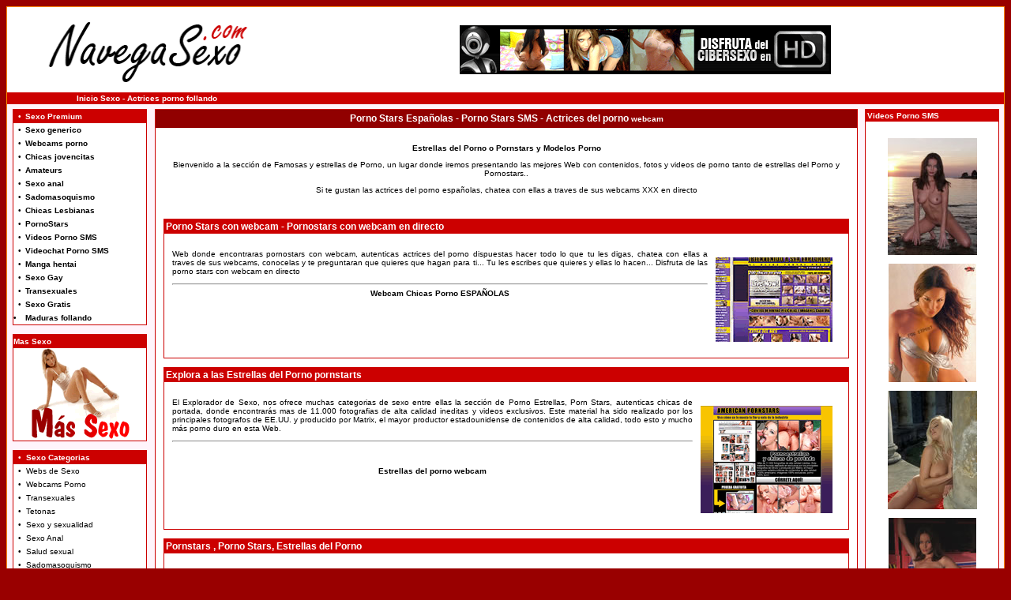

--- FILE ---
content_type: text/html; charset=UTF-8
request_url: https://navegasexo.com/pornostars/index.html
body_size: 5060
content:
<!DOCTYPE html PUBLIC "-//W3C//DTD XHTML 1.0 Transitional//EN" "http://www.w3.org/TR/xhtml1/DTD/xhtml1-transitional.dtd">
<html xmlns="http://www.w3.org/1999/xhtml">

<!-- Mirrored from www.navegasexo.com/pornostars/ by HTTrack Website Copier/3.x [XR&CO'2014], Tue, 28 Dec 2021 22:51:12 GMT -->
<head>
<meta http-equiv="Content-Type" content="text/html; charset=iso-8859-1" />
<title>Famosas Porno, Pornostars, actrices del porno webcam</title>
<meta 
content="famosas, estrellas, famosas del porno, estrellas del porno, sexo, kyla cole, britney spears" 
name=keywords>
<meta
content="Famosas y estrellas del porno en una sola web, Britney Spears, Kyla Cole, Cristina Aguilera y muchas mas actrices, y famosas a tu disposicion, fotos, videos shows, y mucho m�s..." 
name=description>
<meta name="distribution" content="global"/>
<meta name="resource-type" content="Document"/>
<meta http-equiv="Pragma" content="cache"/>
<meta name="Revisit" content="3 days"/>
<meta name="robots" content="all | index | follow"/>
<link href="../style.css" rel="stylesheet" type="text/css" />
<script type="text/javascript">
/////////////////////////////// votos
function votar(idwm) {
  new_window = window.open('../votarb1b7.html?idcont='+idwm, 'popupw','toolbar=0,menubar=0,resizable=0,dependent=0,status=0,width=340,height=220,left=80,top=100,scrollbars=no');
  new_window.focus();}
</script>
<style type="text/css">
<!--
.Estilo2 {font-size: 10px}
-->
</style>
</head>

<body>

<div align="center">
  <table width="100%" border="0" cellpadding="0" cellspacing="0" bgcolor="#FFF0F9" class="bodyline">
    <tr>
      <td width="28%" align="center" valign="top"><a 
            href="../index.html"><img 
            src="../sexo.gif" 
            alt="Sexo en Internet, videochat Porno, videos porno sms, chicas cam, sexo en directo" width="265" height="108" border="0"/></a></td>	
    <td width="72%" align="center" valign="middle">      <a href="../bannerc5d1.html?idbanner=99" title="publicidad" target="_blank"><img src="../banners/rw/sexo-webcam.gif"  alt="Sexo por webcam		    			    			    " border="1" style="border-color:#000000 "/></a></td>
    </tr>
    <tr>
      <td align="center" valign="top" bgcolor="#CC0000">
        <h1 align="center"><font color="#FFFFFF"><a href="../index.html"><font  color="#FFFFFF">Inicio Sexo</font></a> - <a href="http://www.webpornovip.com/sexo/actrices-porno/" target="_blank"><font  color="#FFFFFF">Actrices porno follando</font></a></font></h1>
      </td>
      <td align="center" valign="top" bgcolor="#CC0000">&nbsp;</td>
    </tr>
    <tr>
      <td height="1372" colspan="2" align="center" valign="top"><table width="100%" border="0" cellpadding="3" cellspacing="3" bgcolor="#FFF4FB">
        <tr>
          <td width="170" height="1366" align="center" valign="top">
            <table width="170" border="0" cellpadding="0" cellspacing="0" bgcolor="#FFFFFF" style="border: 1px solid #CC0000">
  <tr>
    <td width="13"  height="17" bgcolor="#CC0000"><div align="center"><font color="#FFFFFF">&#8226;</font></div></td>
    <td width="129"  height="17" bgcolor="#CC0000"><div align="left" style="color:#FFFFFF"><strong>Sexo Premium</strong></div></td>
  </tr>
  <tr>
    <td><div align="center"> &#8226; </div></td>
    <td  height="17"><div align="left">
      <a href="../sexo/index.html"><strong>Sexo generico </strong></a>
    </div></td>
  </tr>
  <tr>
    <td><div align="center"> &#8226; </div></td>
    <td  height="17"><div align="left">
      <a href="../webcams/index.html" title="Sexualidad"><strong>Webcams porno </strong></a>
    </div></td>
  </tr>
  <tr>
    <td><div align="center"> &#8226; </div></td>
    <td  height="17"><div align="left">
      <a href="../jovencitas/index.html"><strong>Chicas jovencitas </strong></a>
    </div></td>
  </tr>
  <tr>
    <td><div align="center"> &#8226; </div></td>
    <td  height="17"><div align="left">
      <a href="../amateur/index.html"><strong>Amateurs</strong></a>
    </div></td>
  </tr>
  <tr>
    <td><div align="center"> &#8226; </div></td>
    <td  height="17"><div align="left">
      <a href="../anal/index.html"><strong>Sexo anal</strong></a>
    </div></td>
  </tr>
  <tr>
    <td  height="17"><div align="center"> &#8226; </div></td>
    <td  height="17"><div align="left">
      <a href="../bdsm/index.html"><strong>Sadomasoquismo</strong></a>
    </div></td>
  </tr>
  <tr>
    <td><div align="center"> &#8226; </div></td>
    <td  height="17"><div align="left">
      <a href="../lesbianas/index.html"><strong>Chicas Lesbianas </strong></a>
    </div></td>
  </tr>
  <tr>
    <td><div align="center"> &#8226; </div></td>
    <td  height="17"><div align="left">
      <a href="index.html"><strong>PornoStars</strong></a>
    </div></td>
  </tr>
  <tr>
    <td><div align="center"> &#8226; </div></td>
    <td  height="17"><div align="left">
      <a href="../smsporno/index.html"><strong>Videos Porno SMS </strong></a>
    </div></td>
  </tr>
  <tr>
    <td><div align="center"> &#8226; </div></td>
    <td  height="17"><div align="left">
      <a href="../videochatpornosms/index.html"><strong>Videochat Porno SMS </strong></a>
    </div></td>
  </tr>
  <tr>
    <td><div align="center"> &#8226; </div></td>
    <td  height="17"><div align="left">
      <a href="../hentai/index.html"><strong>Manga hentai</strong></a>
    </div></td>
  </tr>
  <tr>
    <td><div align="center">&#8226;</div></td>
    <td  height="17"><div align="left"><a href="../gays/index.html"><strong>Sexo Gay </strong></a></div></td>
  </tr>
  <tr>
    <td><div align="center">&#8226;</div></td>
    <td  height="17">
      <div align="left"><a href="../transexuales/index.html"><strong>Transexuales</strong></a></div></td>
  </tr>
  <tr>
    <td><div align="center">&#8226;</div></td>
    <td  height="17"> <div align="left"><a href="../sexogratis/index.html"><strong>Sexo Gratis</strong></a></div></td>
  </tr>
  <tr>
    <td>&#8226;</td>
    <td  height="17"><div align="left"><a href="../maduras/index.html"><strong>Maduras follando</strong></a></div></td>
  </tr>
</table>
<br />
<table width="170" border="0" cellpadding="0" cellspacing="0" bgcolor="#FFFFFF" style="border: 1px solid #CC0000">
  <tr>
    <td width="177"  height="17" bgcolor="#CC0000"><div align="left" style="color:#FFFFFF"><strong>Mas Sexo </strong></div></td>
  </tr>
  <tr>
    <td align="center"><a href="../todosexo/index.html"><img src="../mas_sexo.gif" alt="mas sexo" width="131" height="117" border="0" longdesc="Mas%20sexo.html" /></a></td>
  </tr>
</table>
<br />
<table width="170" border="0" cellpadding="0" cellspacing="0" bgcolor="#FFFFFF" style="border: 1px solid #CC0000">
  <tr>
    <td width="21"   height="17" bgcolor="#CC0000"><div align="center"><font color="#FFFFFF">&#8226;</font></div></td>
    <td width="177"  height="17"  bgcolor="#CC0000"><div align="left" style="color:#FFFFFF"><strong>Sexo Categorias</strong></div></td>
  </tr>
    <tr>
    <td  height="17" ><div align="center">
      &#8226;
    </div></td>
    <td  height="17"><div align="left"><a href="../Webs_de_Sexo_15/index.html" title="Webs de Sexo">
   Webs de Sexo    </a></td>
  </tr>
    <tr>
    <td  height="17" ><div align="center">
      &#8226;
    </div></td>
    <td  height="17"><div align="left"><a href="../Webcams_Porno_21/index.html" title="Webcams Porno">
   Webcams Porno    </a></td>
  </tr>
    <tr>
    <td  height="17" ><div align="center">
      &#8226;
    </div></td>
    <td  height="17"><div align="left"><a href="../Transexuales_23/index.html" title="Transexuales">
   Transexuales    </a></td>
  </tr>
    <tr>
    <td  height="17" ><div align="center">
      &#8226;
    </div></td>
    <td  height="17"><div align="left"><a href="../Tetonas_25/index.html" title="Tetonas">
   Tetonas    </a></td>
  </tr>
    <tr>
    <td  height="17" ><div align="center">
      &#8226;
    </div></td>
    <td  height="17"><div align="left"><a href="../Sexo_y_sexualidad_13/index.html" title="Sexo y sexualidad">
   Sexo y sexualidad    </a></td>
  </tr>
    <tr>
    <td  height="17" ><div align="center">
      &#8226;
    </div></td>
    <td  height="17"><div align="left"><a href="../Sexo_Anal_2/index.html" title="Sexo Anal">
   Sexo Anal    </a></td>
  </tr>
    <tr>
    <td  height="17" ><div align="center">
      &#8226;
    </div></td>
    <td  height="17"><div align="left"><a href="../Salud_sexual_12/index.html" title="Salud sexual">
   Salud sexual    </a></td>
  </tr>
    <tr>
    <td  height="17" ><div align="center">
      &#8226;
    </div></td>
    <td  height="17"><div align="left"><a href="../Sadomasoquismo_18/index.html" title="Sadomasoquismo">
   Sadomasoquismo    </a></td>
  </tr>
    <tr>
    <td  height="17" ><div align="center">
      &#8226;
    </div></td>
    <td  height="17"><div align="left"><a href="../Reproduccion_11/index.html" title="Reproduccion">
   Reproduccion    </a></td>
  </tr>
    <tr>
    <td  height="17" ><div align="center">
      &#8226;
    </div></td>
    <td  height="17"><div align="left"><a href="../Relatos_eroticos_19/index.html" title="Relatos eroticos">
   Relatos eroticos    </a></td>
  </tr>
    <tr>
    <td  height="17" ><div align="center">
      &#8226;
    </div></td>
    <td  height="17"><div align="left"><a href="../Problemas_sexuales_10/index.html" title="Problemas sexuales">
   Problemas sexuales    </a></td>
  </tr>
    <tr>
    <td  height="17" ><div align="center">
      &#8226;
    </div></td>
    <td  height="17"><div align="left"><a href="../Pornostars_8/index.html" title="Pornostars">
   Pornostars    </a></td>
  </tr>
    <tr>
    <td  height="17" ><div align="center">
      &#8226;
    </div></td>
    <td  height="17"><div align="left"><a href="../Orgias_7/index.html" title="Orgias">
   Orgias    </a></td>
  </tr>
    <tr>
    <td  height="17" ><div align="center">
      &#8226;
    </div></td>
    <td  height="17"><div align="left"><a href="../Mamadas_27/index.html" title="Mamadas">
   Mamadas    </a></td>
  </tr>
    <tr>
    <td  height="17" ><div align="center">
      &#8226;
    </div></td>
    <td  height="17"><div align="left"><a href="../Maduras_6/index.html" title="Maduras">
   Maduras    </a></td>
  </tr>
    <tr>
    <td  height="17" ><div align="center">
      &#8226;
    </div></td>
    <td  height="17"><div align="left"><a href="../Lesbianas_4/index.html" title="Lesbianas">
   Lesbianas    </a></td>
  </tr>
    <tr>
    <td  height="17" ><div align="center">
      &#8226;
    </div></td>
    <td  height="17"><div align="left"><a href="../Jovencitas_3/index.html" title="Jovencitas">
   Jovencitas    </a></td>
  </tr>
    <tr>
    <td  height="17" ><div align="center">
      &#8226;
    </div></td>
    <td  height="17"><div align="left"><a href="../Fotos_de_sexo_gratis_20/index.html" title="Fotos de sexo gratis">
   Fotos de sexo gratis    </a></td>
  </tr>
    <tr>
    <td  height="17" ><div align="center">
      &#8226;
    </div></td>
    <td  height="17"><div align="left"><a href="../Cultura_sexual_14/index.html" title="Cultura sexual">
   Cultura sexual    </a></td>
  </tr>
    <tr>
    <td  height="17" ><div align="center">
      &#8226;
    </div></td>
    <td  height="17"><div align="left"><a href="../Asiaticas_24/index.html" title="Asiaticas">
   Asiaticas    </a></td>
  </tr>
    <tr>
    <td  height="17" ><div align="center">
      &#8226;
    </div></td>
    <td  height="17"><div align="left"><a href="../Amateur_1/index.html" title="Amateur">
   Amateur    </a></td>
  </tr>
  </table>
<br/>
              <table width="170" border="0" cellpadding="0" cellspacing="0" bgcolor="#FFFFFF" style="border: 1px solid #CC0000">
                <tr>
                  <td   height="17" width="21" bgcolor="#CC0000"><div align="center"><font color="#FFFFFF">&#8226;</font></div></td>
                  <td   height="17" width="177" bgcolor="#CC0000"><div align="left" style="color:#FFFFFF"><strong>Recomendamos</strong></div></td>
                </tr>
                <tr>
                  <td colspan="2"><div align="center">
<a href="../banner5fda.html?idbanner=96" title="publicidad" target="_blank"><img src="../banners/rw/webcam-sexo.gif"  alt="Webcam para sexo en directo		    			    " border="1" style="border-color:#000000 "/></a>
                  </div></td>
                </tr>
              </table><br/>
              <table width="170" border="0" cellpadding="0" cellspacing="0" bgcolor="#FFFFFF" style="border: 1px solid #CC0000">
                <tr>
                  <td width="21" bgcolor="#CC0000"><div align="center"><font color="#FFFFFF">&#8226;</font></div></td>
                  <td width="177" bgcolor="#CC0000"><div align="left" style="color:#FFFFFF"><strong>Articulos al azar </strong></div></td>
                </tr>
                                           <tr>
                  <td><div align="center">
                      &#8226;
                  </div></td>
                  <td><div align="left"><a href="../Salud_sexual_12/Uso_correcto_del_condon_47.html" title="Uso correcto del condon">
                      Uso correcto del condon                  </a></div></td>
                </tr>
                                <tr>
                  <td><div align="center">
                      &#8226;
                  </div></td>
                  <td><div align="left"><a href="../Tetonas_25/Colegiala_tetona_224.html" title="Colegiala tetona">
                      Colegiala tetona                  </a></div></td>
                </tr>
                                <tr>
                  <td><div align="center">
                      &#8226;
                  </div></td>
                  <td><div align="left"><a href="../Tetonas_25/Diosa_tetona_follando_180.html" title="Diosa tetona follando">
                      Diosa tetona follando                  </a></div></td>
                </tr>
                                <tr>
                  <td><div align="center">
                      &#8226;
                  </div></td>
                  <td><div align="left"><a href="../Sexo_Anal_2/Mujer_jovencita_follada_por_el_culo_88.html" title="Mujer jovencita follada por el culo">
                      Mujer jovencita follada por el culo                  </a></div></td>
                </tr>
                                <tr>
                  <td><div align="center">
                      &#8226;
                  </div></td>
                  <td><div align="left"><a href="../Sexo_y_sexualidad_13/Mejor_Sexo-_mejor_salud_30.html" title="Mejor Sexo, mejor salud">
                      Mejor Sexo, mejor salud                  </a></div></td>
                </tr>
                              </table><br/>
              <div align="center">
  <table width="170" border="0" cellpadding="0" cellspacing="0" bgcolor="#FFFFFF" style="border: 1px solid #CC0000">
    <tr>
      <td width="21" bgcolor="#CC0000"><div align="center"><font color="#FFFFFF">&#8226;</font></div></td>
      <td width="177" bgcolor="#CC0000"><h3 align="left" style="color:#FFFFFF"><strong>Recomendamos</strong></h3></td>
    </tr>
    <tr>
      <td height="" colspan="2" valign="top"><div align="center">
          <table width="170" border="0" cellpadding="0" cellspacing="0">
            <tr>
              <td width="13">&#8226;</td>
              <td width="157"><div align="left"><a href="https://www.webcampornox.es/" target="_blank"><strong>Webcam Porno X</strong></a></div></td>
            </tr>
            <tr>
              <td>&#8226;</td>
              <td><div align="left"><a href="https://sexo.nuevoplaneta.com/" target="_blank"><strong>Sexo en internet </strong></a></div></td>
            </tr>
            <tr>
              <td>&#8226;</td>
              <td><div align="left"><a href="http://www.webpornovip.com/webcams/"></a><a href="https://www.asturiasnatural.com/sexo/webcam/" target="_blank"><strong>Chicas con webcam</strong></a></div></td>
            </tr>
            <tr>
              <td>&#8226;</td>
              <td> <a href="https://www.chatsexotelefonico.es/"><strong>Chat sexo telefonico</strong></a></td>
            </tr>
            <tr>
              <td>&#8226;</td>
              <td><a href="https://www.sexowebcam803.com/"><strong>Sexo webcam 803</strong></a></td>
            </tr>
          </table>
      </div></td>
    </tr>
  </table>
<br />
 </div>
<br />
19- Online</td>
          <td width="100%" valign="top"><div align="center">
            <table width="100%" border="0" cellpadding="0" cellspacing="0" bgcolor="#FFFFFF" style="border: 1px solid #CC0000">
              <tr bgcolor="#910000">
                <td height="23" bgcolor="#910000"><h1 style="color:#FFFFFF" align="center"><font class="storytitle"><b>Porno Stars Espa&ntilde;olas - Porno Stars SMS - Actrices del porno</b></font> webcam </h1></td>
                </tr>
              <tr>
                <td height="916" valign="top"><div align="center">
                  <table width="100%"  border="0" cellspacing="5" cellpadding="5">
                    <tr>
                      <td height="906" valign="top"><div align="left">
                        <div align="center">
                          <p><b>Estrellas del Porno o Pornstars</b> <b>y Modelos Porno</b><br />
</p>
                          <p>Bienvenido a la secci&oacute;n 
                            de Famosas y estrellas de Porno, 
                            un lugar donde iremos presentando 
                            las mejores Web con contenidos, 
                            fotos y videos de porno tanto de 
                            estrellas del Porno y Pornostars..</p>
                          <p>Si te gustan las actrices del porno espa&ntilde;olas, chatea con ellas a traves de sus webcams XXX en directo </p>
                          <p><br />
                          </p>
                        </div>
                        <div align="center">
                            <table width="100%" border="0" cellspacing="0" cellpadding="0" style="border: 1px solid #CC0000">
                             <tr>
                               <td bgcolor="#CC0000"><h1 style="color:#FFFFFF" align="left"><font class="storytitle"><b>Porno Stars con webcam - Pornostars con webcam en directo </b></font></h1></td>
                             </tr>
                             <tr>
                               <td><div align="justify">
                                   <table width="100%"  border="0" cellpadding="5" cellspacing="5" bgcolor="#FFFFFF">
                                     <tr>
                                       <td valign="top"><div align="justify">
                                         <p class="letranormal"><img src="index_archivos/sexo-explorer.gif" alt="estrellas del porno" width="148" height="107" hspace="10" vspace="10" border="0" align="right" /><span class="Estilo2"><font face="Verdana, Arial, Helvetica, sans-serif">Web 
                              donde encontraras pornostars con webcam, autenticas actrices del porno dispuestas hacer todo lo que tu les digas, chatea con ellas a traves de sus webcams, conocelas y te preguntaran que quieres que hagan para ti... Tu les escribes que quieres y ellas lo hacen... Disfruta de las porno stars con webcam en directo </font></span></p>                                           
                                         <hr />
                                           <div align="center"><a href="https://www.actricesdelporno.es/" target="_blank"><strong>Webcam Chicas Porno ESPA&Ntilde;OLAS</strong></a></div>
                                       </div></td>
                                     </tr>
                                   </table>
                               </div></td>
                             </tr>
                           </table>
                           <br/>
                       
                             
                           <table width="100%" border="0" cellspacing="0" cellpadding="0" style="border: 1px solid #CC0000">
                             <tr>
                               <td bgcolor="#CC0000"><h1 style="color:#FFFFFF" align="left"><font class="storytitle"><b>Explora 
                                          a las Estrellas del Porno pornstarts</b></font></h1></td>
                             </tr>
                             <tr>
                               <td height="163"><div align="justify">
                                   <table width="100%"  border="0" cellpadding="5" cellspacing="5" bgcolor="#FFFFFF">
                                     <tr>
                                       <td height="153" valign="top"><div align="justify">
                                                  <p><img src="index_archivos/pornstar.gif" alt="Estrellas del porno webcam" width="167" height="136" hspace="10" vspace="10" border="0" align="right" />El Explorador de Sexo, nos ofrece 
                                            muchas categorias de sexo  entre ellas la secci&oacute;n 
                                            de Porno Estrellas, Porn Stars, autenticas 
                                            chicas de portada, donde encontrar&aacute;s 
                                            mas de 11.000 fotografias de alta 
                                            calidad ineditas y videos exclusivos. 
                                            Este material ha sido realizado por 
                                            los principales fotografos de EE.UU. 
                                            y producido por Matrix, el mayor productor 
                                            estadounidense de contenidos de alta 
                                            calidad, todo esto y mucho m&aacute;s 
                                            porno duro en esta Web.</p>
<hr />
                                                                                      <p>&nbsp;                                                                                      </p>
                                                  </div>
                                       <div align="center"><a href="http://navegasexo.sms-xvideos.com/" target="_blank"></a><b><a href="https://www.webpornovip.com/actrices-del-porno/" target="_blank">Estrellas del porno webcam</a></b></div>
                                       </td>
                                     </tr>
                                   </table>
                               </div></td>
                             </tr>
                           </table>
                           <br/>
                           <table width="100%" border="0" cellspacing="0" cellpadding="0" style="border: 1px solid #CC0000">
                             <tr>
                               <td bgcolor="#CC0000"><h1 style="color:#FFFFFF" align="left"><font class="storytitle"><b>Pornstars 
                                          , Porno Stars, Estrellas del Porno </b></font></h1></td>
                             </tr>
                             <tr>
                               <td><div align="justify">
                                   <table width="100%"  border="0" cellpadding="5" cellspacing="5" bgcolor="#FFFFFF">
                                     <tr>
                                       <td valign="top"><div align="justify"><img src="index_archivos/pornostars.jpg" alt="actrices porno" width="166" height="136"  hspace="4" border="1"  align="right" style="border-color: #ffffff"/>
                                         <p>Web Miles de videos porno y fotos exclusivas de Gauge follando en orgias con mas de 4 tios con pollas gigantes. Disfruta de la mas bella pornstar follando dia y noche sin parar. Una vez accedas al contenido de la web no solo encontraras videos y fotos de esta estrella del porno sino tambien de muchas otras  estrellas del porno famosas,  un lugar donde encontraras fotos hardcore y videos de pornostars follando de calidad DVD, algunas de las famosas que encontrar&aacute;s son : Briana Banks, Alexa Rae, Tracey Coleman, Ashton Moore, Asia Carrera, Britney Luv y m&aacute;s.. Tambien recomendamos : <strong>actrices del porno</strong></p>
                                               <hr />
                                               <div align="center"></div>
                                       </div></td>
                                     </tr>
                                   </table>
                               </div></td>
                             </tr>
                           </table>
                           <div align="left">
                             <p align="center">&nbsp;</p>
                             <p align="center"><b>Asociados de porno SMS</b><br />
                               <br />
                               <a href="https://smsporno.nuevoplaneta.com/">Videos Porno SMS</a> - <a href="https://www.asturiasnatural.com/sexo/videosporno/">Videos 
                                 de Sexo por SMS</a></p>
                             <p><b>Contenidos : </b>Tawny Roberts, Silvia 
            Saint, Laura Angel, Kyla Cole, Jana Gua, Ganje, Britnet skype, Alexa 
            Kai, Adriana Saje, Famosas desnudas espanolas, argentinas, mejicanas, 
            brasilenas, venezolanas, famosas latinas, ukranianas,... Con tal de 
            que sean hermosas creemos que os gustar&aacute;n todas estas famosas 
            desnudas, Pamela Anderson, Elsa Pataki, Angelina Jolie, pornstar, 
            modelos del porno, pornostar, Nicole Kidman, nikita, paulina rubio, 
            thalia, Halle Berry, sylvia saint, tambien encontrareis autenticas 
            estrellas del Porno, o pornstarts. fotos privadas, archivo de Famosas 
            espanolas desnudas, famosas internacionales en pelotas, modelos desnudas, 
            europeas, latinoamericanas, asiaticas y norteamericanas. Fotos de 
            celebridades internacionales, topless, capturas, fotos de paparazzis, 
            fotos in&eacute;ditas, modelos porno, pornoestrellas, desnudos integrales, 
            bellezas famosas de cine y televisi&oacute;n, pornostars, porno star, 
            modelos sexys, putas famosas, maribel, famosas nuas, follando, artistas 
            de la canci&oacute;n, top-models, presentadoras de televisi&oacute;n. 
            Porno stars, Galerias de famosas desnudas que no te puedes perder. 
            Y tambien encontraras famosas del porno como Kyla Cole, navega , mundo </p>
                           </div>
						  </div>
                      </div></td>
                    </tr>
                  </table>
                </div></td>
                </tr>
            </table>
           
			</div></td>
          <td width="170" valign="top"><div align="center">
            <table width="170" border="0" cellpadding="0" cellspacing="0" bgcolor="#FFFFFF" style="border: 1px solid #CC0000">
              <tr>
                <td width="158" bgcolor="#CC0000"><h1 style="color:#FFFFFF" align="left">Videos Porno SMS </h1></td>
              </tr>
              <tr>
                <td height="1318" align="center" valign="top"><p><font class="content"> <br />
                      <img src="index_archivos/cole.jpg" alt="famosa del porno" width="113" height="148" /><br />
                    <br />
                  <img src="index_archivos/pampita.jpg" alt="pampita" width="111" height="150" /><br />
                  <br />
                  <img src="index_archivos/zdena.jpg" alt="rubia esperando ser follada" width="113" height="150" /><br />
                  <br />
                  <img src="index_archivos/pornostar1.jpg" alt="otra de nuestras chicas a disposicion de hacer cualquier cosa" width="111" height="150" /><br />
                  <br />
                  <img src="index_archivos/pornostar2.jpg" alt="entra y follame!!" width="113" height="150" /><br />
                  <br />
                  <img src="index_archivos/pornostar3.jpg" alt="pornostar" width="111" height="150" /><br />
                  <br />
                  <img src="index_archivos/pornostar6.jpg" alt="pose pornostars" width="111" height="150" /><br />
                  <br />
                  <img src="index_archivos/pornostar4.jpg" alt="entra en mis web..." width="111" height="150" /></font><font class="content"><br />
                        <br />
                        <br />
                    </font></p>
                  </td>
              </tr>
            </table>
            <br/>
          </div>
            <br /></td>
        </tr>
      </table>
      </td>
    </tr>
  </table>
</div>

<div align="center">
  <table width="9%"  border="0" cellspacing="0" cellpadding="0">
    <tr>
      <td width="55%"></td>
    </tr>
  </table>
</div>
</body>

<!-- Mirrored from www.navegasexo.com/pornostars/ by HTTrack Website Copier/3.x [XR&CO'2014], Tue, 28 Dec 2021 22:51:15 GMT -->
</html>


--- FILE ---
content_type: text/css; charset=utf-8
request_url: https://navegasexo.com/style.css
body_size: 841
content:
h1 {
	FONT-SIZE: 10px; FONT-FAMILY: Verdana,Helvetica; color:#666666;
    margin-top: 2px;
	margin:2px; 
}
h2 {
	FONT-SIZE: 10px; FONT-FAMILY: Verdana,Helvetica; color:#666666;
    margin-top: 2px;
	margin:2px; 
	FONT-WEIGHT:normal;
}
h3 {
	FONT-SIZE: 10px; FONT-FAMILY: Verdana,Helvetica; color:#666666;
    margin-top: 2px;
	margin:2px; 
	FONT-WEIGHT:normal;
}
table {
	FONT-SIZE: 10px; FONT-FAMILY: Verdana,Helvetica;
}
DIV {
	FONT-SIZE: 10px; FONT-FAMILY: Verdana,Helvetica;
}
td {
	FONT-SIZE: 10px; FONT-FAMILY: Verdana,Helvetica;
}
boby {
	background-color:#990000;
	margin: 0;
	FONT-SIZE: 10px; FONT-FAMILY: Verdana,Helvetica;
	}
p {
	FONT-SIZE: 10px; FONT-FAMILY: Verdana,Helvetica;
}
div{
	FONT-SIZE: 10px; FONT-FAMILY: Verdana,Helvetica;
}
input {
	BORDER-LEFT-COLOR: #d2a900; BORDER-BOTTOM-COLOR: #d2a900; FONT: 11px Verdana, Arial, Helvetica, sans-serif; COLOR: #000000; BORDER-TOP-COLOR: #d2a900; BACKGROUND-COLOR: #f4eee3; BORDER-RIGHT-COLOR: #d2a900;
}
textarea {
	BORDER-LEFT-COLOR: #d2a900; BORDER-BOTTOM-COLOR: #d2a900; FONT: 11px Verdana, Arial, Helvetica, sans-serif; COLOR: #000000; BORDER-TOP-COLOR: #d2a900; BACKGROUND-COLOR: #f4eee3; BORDER-RIGHT-COLOR: #d2a900;
}
select {
	BORDER-LEFT-COLOR: #d2a900; BORDER-BOTTOM-COLOR: #d2a900; FONT: 11px Verdana, Arial, Helvetica, sans-serif; COLOR: #000000; BORDER-TOP-COLOR: #d2a900; BORDER-RIGHT-COLOR: #d2a900;
}
input.post {
	BACKGROUND-COLOR: #f4eee3;
}
textarea.post {
	BACKGROUND-COLOR: #f4eee3;
}
select {
	BACKGROUND-COLOR: #f4eee3;
}
input {
	TEXT-INDENT: 2px;
}
input.button {
	FONT-SIZE: 11px; COLOR: #000000; FONT-FAMILY: Verdana, Arial, Helvetica, sans-serif;
}
input.mainoption {
	FONT-WEIGHT: bold;
}
input.liteoption {
	FONT-WEIGHT: normal; BACKGROUND-COLOR: #f4eee3;
}
.helpline {
	BORDER-TOP-STYLE: none; BORDER-RIGHT-STYLE: none; BORDER-LEFT-STYLE: none; BACKGROUND-COLOR: #ede4d3; BORDER-BOTTOM-STYLE: none;
}
.code {
	BORDER-RIGHT: #d1d7dc 1px solid; PADDING-RIGHT: 5px; BORDER-TOP: #d1d7dc 1px solid; PADDING-LEFT: 5px; BACKGROUND: #fafafa; PADDING-BOTTOM: 5px; FONT: 12px Courier,"Courier New",sans-serif; BORDER-LEFT: #d1d7dc 1px solid; COLOR: #006600; PADDING-TOP: 5px; BORDER-BOTTOM: #d1d7dc 1px solid;
}
.codetitle {
	BORDER-RIGHT: #9ca9b4 1px solid; PADDING-RIGHT: 5px; BORDER-TOP: #9ca9b4 1px solid; MARGIN-TOP: 10px; PADDING-LEFT: 5px; FONT-WEIGHT: bold; BACKGROUND: #cdd6de; PADDING-BOTTOM: 5px; BORDER-LEFT: #9ca9b4 1px solid; WIDTH: 90%; PADDING-TOP: 5px; BORDER-BOTTOM: #9ca9b4 1px solid; TEXT-ALIGN: left;
}
.codediv {
	BORDER-RIGHT: #9ca9b4 1px solid; PADDING-RIGHT: 5px; BORDER-TOP: 0px; PADDING-LEFT: 5px; BACKGROUND: #fafafa; PADDING-BOTTOM: 5px; FONT: 12px Courier,"Courier New",sans-serif; OVERFLOW: auto; BORDER-LEFT: #9ca9b4 1px solid; WIDTH: 90%; COLOR: #006600; PADDING-TOP: 5px; BORDER-BOTTOM: #9ca9b4 1px solid; HEIGHT: 50px; TEXT-ALIGN: left;
}
.quote {
	BORDER-RIGHT: #e6d9ba 1px solid; BORDER-TOP: #e6d9ba 1px solid; FONT-SIZE: 11px; BORDER-LEFT: #e6d9ba 1px solid; COLOR: #444444; LINE-HEIGHT: 125%; BORDER-BOTTOM: #e6d9ba 1px solid; FONT-FAMILY: Verdana, Arial, Helvetica, sans-serif; BACKGROUND-COLOR: #fafafa;
}
.bodyline {
	BORDER-RIGHT: #ff8c00 1px solid; BORDER-TOP: #ff8c00 1px solid; BACKGROUND: #ffffff; BORDER-LEFT: #ff8c00 1px solid; BORDER-BOTTOM: #ff8c00 1px solid;
}
body {
	SCROLLBAR-FACE-COLOR: #cc0000; FONT: 10px Verdana,Arial,Helvetica,sans-serif; SCROLLBAR-HIGHLIGHT-COLOR: #ff0000; SCROLLBAR-SHADOW-COLOR: #000000; COLOR: #000000; SCROLLBAR-3DLIGHT-COLOR: #cc0000; SCROLLBAR-ARROW-COLOR: #000000; SCROLLBAR-TRACK-COLOR: #eeeeee; BACKGROUND-COLOR: #990000;
}
A:link {
	FONT-SIZE: 10px; COLOR: #000000; TEXT-DECORATION: none;
}
A:active {
	FONT-SIZE: 10px; COLOR: #000000; TEXT-DECORATION: none;
}
A:visited {
	FONT-SIZE: 10px; COLOR: #000000; TEXT-DECORATION: none;
}
A:hover {
	FONT-SIZE: 10px; COLOR: #dd6900; TEXT-DECORATION: underline;
}
.title {
	FONT-WEIGHT: bold; FONT-SIZE: 14px; BACKGROUND: none transparent scroll repeat 0% 0%; COLOR: #ffa34f; FONT-FAMILY: Verdana, Helvetica; TEXT-DECORATION: none;
}
.content {
	FONT-SIZE: 10px; BACKGROUND: none transparent scroll repeat 0% 0%; COLOR: #000000; FONT-FAMILY: Verdana, Helvetica;
}
.block-title {
	FONT-SIZE: 11px; BACKGROUND: none transparent scroll repeat 0% 0%; COLOR: #ffffff; FONT-FAMILY: Verdana, Helvetica;
}
.storytitle {
	FONT-WEIGHT: bold; FONT-SIZE: 12px; BACKGROUND: none transparent scroll repeat 0% 0%; COLOR: #ffffff; FONT-FAMILY: Verdana, Helvetica; TEXT-DECORATION: none;
}
.storycat {
	FONT-WEIGHT: bold; FONT-SIZE: 12px; BACKGROUND: none transparent scroll repeat 0% 0%; COLOR: #000000; FONT-FAMILY: Verdana, Helvetica; TEXT-DECORATION: underline;
}
.boxtitle {
	FONT-WEIGHT: bold; FONT-SIZE: 10px; BACKGROUND: none transparent scroll repeat 0% 0%; COLOR: #000000; FONT-FAMILY: Verdana, Helvetica; TEXT-DECORATION: none;
}
.boxcontent {
	FONT-SIZE: 10px; BACKGROUND: none transparent scroll repeat 0% 0%; COLOR: #000000; FONT-FAMILY: Verdana, Helvetica;
}
.option {
	FONT-WEIGHT: bold; FONT-SIZE: 10px; BACKGROUND: none transparent scroll repeat 0% 0%; COLOR: #000000; FONT-FAMILY: Verdana, Helvetica; TEXT-DECORATION: none;
}
.tiny {
	FONT-WEIGHT: normal; FONT-SIZE: 10px; BACKGROUND: none transparent scroll repeat 0% 0%; COLOR: #000000; FONT-FAMILY: Verdana, Helvetica; TEXT-DECORATION: none;
}
.small {
	FONT-WEIGHT: normal; FONT-SIZE: 9px; BACKGROUND: none transparent scroll repeat 0% 0%; COLOR: #000000; FONT-FAMILY: Verdana, Helvetica; TEXT-DECORATION: none;
}

a:hover img {
  filter:alpha(opacity=75);
  -moz-opacity: .75; 
}